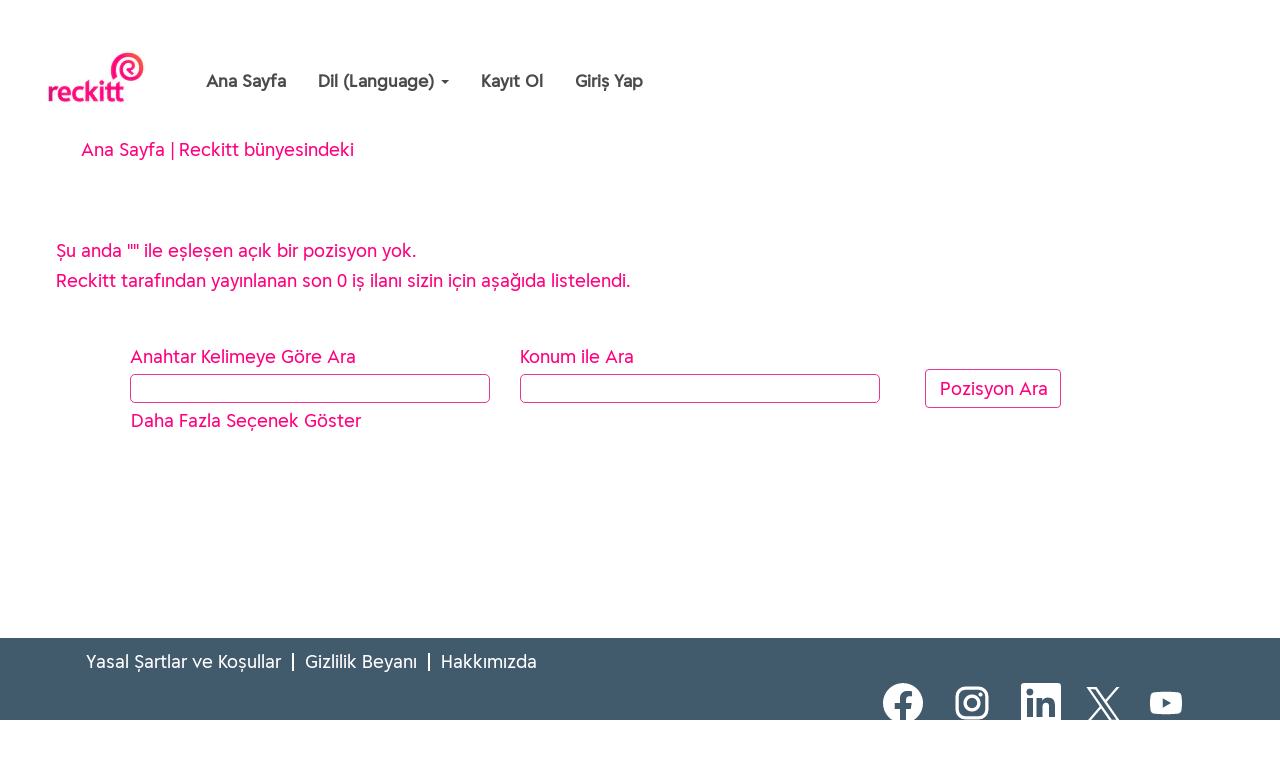

--- FILE ---
content_type: text/html;charset=UTF-8
request_url: https://careers.reckitt.com/search/?q=&sortColumn=sort_facility&sortDirection=desc&locale=tr_TR
body_size: 49622
content:
<!DOCTYPE html>
<html class="html5" xml:lang="tr-TR" lang="tr-TR" xmlns="http://www.w3.org/1999/xhtml">

        <head>
            <meta http-equiv="X-UA-Compatible" content="IE=edge,chrome=1" />
            <meta http-equiv="Content-Type" content="text/html;charset=UTF-8" />
            <meta http-equiv="Content-Type" content="text/html; charset=utf-8" />
                <meta name="viewport" content="width=device-width, initial-scale=1.0" />
                        <meta name="google-site-verification" content="google-site-verification=Jz7JwGNhJsYex-fQZDHFoqxfbNwR9S6xH-NeJ0YyrYk" />
                        <meta name="msvalidate.01" content="97827E0CFB1436A50C815753F682E275" />
        <script type="text/javascript" class="keepscript">
            (function(w, d, s, l, i){
                w[l] = w[l] || [];
                w[l].push({
                    'gtm.start': new Date().getTime(), event: 'gtm.js'
                });
                var
                    f = d.getElementsByTagName(s)[0],
                    j = d.createElement(s),
                    dl = l != 'dataLayer' ? '&l=' + l : '';
                j.async = true;
                j.src = 'https://www.googletagmanager.com/gtm.js?id=' + i + dl;
                f.parentNode.insertBefore(j, f);
            })
            (window, document, 'script', 'dataLayer', 'GTM-5GHRC5P');
        </script>
                        <link type="text/css" class="keepscript" rel="stylesheet" href="https://careers.reckitt.com/platform/bootstrap/3.4.8_NES/css/bootstrap.min.css" />
                            <link type="text/css" rel="stylesheet" href="/platform/css/j2w/min/bootstrapV3.global.responsive.min.css?h=906dcb68" />
                <script type="text/javascript" src="https://performancemanager.successfactors.eu/verp/vmod_v1/ui/extlib/jquery_3.5.1/jquery.js"></script>
                <script type="text/javascript" src="https://performancemanager.successfactors.eu/verp/vmod_v1/ui/extlib/jquery_3.5.1/jquery-migrate.js"></script>
            <script type="text/javascript" src="/platform/js/jquery/jquery-migrate-1.4.1.js"></script>
                    <title>Reckitt İş İlanları</title>

        <meta http-equiv="Content-Type" content="text/html; charset=utf-8" />
        <meta name="keywords" content=", Reckitt Pozisyon" />
        <meta name="description" content=" Reckitt için arama yapın" />
        <link rel="canonical" href="https://careers.reckitt.com/search/" />
            <meta name="robots" content="noindex" />
                <link type="text/css" rel="stylesheet" href="//rmkcdn.successfactors.com/488fb818/86c055db-7ae8-4fef-8a34-6.css" />
                            <link type="text/css" rel="stylesheet" href="/platform/csb/css/header1.css?h=906dcb68" />
                            <link type="text/css" rel="stylesheet" href="/platform/css/j2w/min/sitebuilderframework.min.css?h=906dcb68" />
                            <link type="text/css" rel="stylesheet" href="/platform/css/j2w/min/BS3ColumnizedSearch.min.css?h=906dcb68" />
                            <link type="text/css" rel="stylesheet" href="/platform/fontawesome4.7/css/font-awesome-4.7.0.min.css?h=906dcb68" /><script>
<meta name="Careers at RB" content="RB external Careers site"/>
</script>

<style>
#innershell ul, #innershell ol {
    list-style-position: outside !important;
    margin-left: 20px !important;
}
/* Header issue */
.slightlylimitwidth {
max-width: 3000px !Important;
}

#header .lower {
display: none !important;
}
/* font issues */
table#searchresults #caption{
    color: #000 !Important;
}
table#searchresults *{
    font-size: 16px !Important;
}
*:not(i):not(.fa):not(.sapIcon):not(.glyphicon):not(.globalIconFont1):not(.globalIconFont1Support) {
font-family:  customaea00c1389c04836b9406 !Important;
}
#keywordsearch-button {
font-size: 14px !important;
}
/* pink outline in search fields */
input {
    border: 1px solid #EA3592 !important;
}
.jobdescription  h2 {
font-weight: 700;
font-size: 18px !Important;
}

div#page_content .modal label, div#page_content_nonav .modal label {
    display: inline;
    font-weight: unset;
    margin: 0;
    font-size: 13.5px;
}
@media (min-width: 320px) and (max-width: 480px)
 {
#content .imagecarousel4 .slick-dots {
    bottom: 50%;
    height: 15px;
    position: absolute;
    right: 40px;
    width: 120px;
    z-index: 99;
}
}
/*chevrons for slick slider */
@media (max-width: 700px) {
ul.slick-slider.slick-initialized button {
    outline: 0 none;
    height: 50% !important;
    position: absolute;
    top: 0;
    font-size: 75px;
    vertical-align: middle;
    width: 45px;
    z-index: 99;
}
.imagecarousel4 .slick-dots {
    width: 150px;
display: none !Important;
}
#slick-slide22 {
    margin-bottom: 42px;
}
}
@media (max-width: 760px) {
.imagecarousel4 .slick-dots {
    width: 150px;
display: none !Important;
}
}
@media (min-width: 701px) and (max-width: 900px)
 {
ul.slick-slider.slick-initialized button {
    outline: 0 none;
    height: 75% !important;
    position: absolute;
    top: 0;
    font-size: 75px;
    vertical-align: middle;
    width: 45px;
    z-index: 99;
}
}
.mobileApplyCtr .modal div {
    text-align: left;
    padding-bottom: 1px;
    font-weight: normal;
    font-size: 13.5px;
}
div#page_content .modal p 
{
font-weight: normal;
    margin: 0 20px 20px 20px;
    font-size: 13.5px;
}
#dataPrivacyId {
 font-weight: bold;
} 
.mobileApplyCtr .modal a
 {
    text-decoration: underline;
    font-size: 18px;
}
.text-inside-container h2 {
padding-left: 20px;
}

/* fixing 1px white line under the navbar */
#header.navbar {
border-color: black !important;
}


/* social icon smaller in footer */
.social-icon .fa {
    height: 15px !important;
    font-size: 28px !important;                                  
}

/* aligning custom plugin with the rest of elements */
#innershell .inner {
 max-width: 1200px !important;
}

/* hiding trim line */
#headerbordertop  {
height: 0px !important;
}

/* making header slimer  */
#header .lower {
height: 0px !important;
}

/* making header slimer */
#header .lower .links{
height: 0px !important;
}

@media (min-width: 1300px)
{
#footer ul.links 
{
    clear: none;
    display: block;
    float: left;
    margin-left: -100px;
}
#footer ul.social-links 
{
    float: right;
  margin-right: -100px;
}
#footer p {
    clear: both;
    padding-left: 15px;
    margin-top: 8px;
    text-align: left;
    float: left;
    margin-left: -100px;
}
}

/* aligning content with rest to be in line */
.inner, .limitwidth, .breadcrumbtrail, #category-name, #category-header .headertext, .category-groups-wrapper, #noresults, #actions, #job-table, .back-to-search-wrapper, .jobDisplayShell, #similar-jobs, #ssoStack, .pagination-top, .pagination-bottom, .searchResultsShell, .keyword-title, .container {
max-width: 1200px !important;
}
#innershell {
    max-width: 1200px;
    margin: 0 auto;
    clear: both;
}

.inner, .limitwidth, .breadcrumbtrail, #category-name, #category-header .headertext, .category-groups-wrapper, #noresults, #actions, #job-table, .back-to-search-wrapper, .jobDisplayShell, #similar-jobs, #ssoStack, .pagination-top, .pagination-bottom, .searchResultsShell, .keyword-title, .container {
    max-width: 1200px !important;
}
@media (min-width: 901px)
{
img.logo {
    vertical-align: left !important;
    position: absolute !important;
	left: 34px !important;
}
.menu.desktop .nav {
    margin: 0 !important;
    padding: 0 !important;
    float: left !important;
    margin-left: 150px !important;
    margin-top: 7.5px !important;
}
}

/* menu item in bold */
.menu.desktop .nav {
    font-weight: bold !important;
}
.menu.desktop .nav > li .dropdown-menu li a {
font-weight: bold !important;
}
td {
font-size: 18px !important;
}

/* remove left padding on text 
.buttontext > .inner {
  Padding-left: 0px !important;
}
*/

@media (max-width: 1200px) {
    .menu.desktop {
        display: none;
        visibility: hidden;
    }
    .menu.mobile {
        display: inherit;
        visibility: visible;
    }
    .menu.mobile .mobile-search {
        display: inherit;
        visibility: visible;
    }
}

@media screen and (min-width: 992px) {
.videocomponent {
width: 60% !important;
}

}
.imagecarousel4 .slick-dots {
    width: 150px;
}
.imagecarousel4 .slick-slider .slick-dots li button {
    border-radius: 25px;


}


button.back-to-top{
  margin: 0 !important;
  padding: 0 !important;
  background: #fff;
	height: 0px;
  width: 0px;
  overflow: hidden;
	border-radius: 50px;
	-webkit-border-radius: 50px;
	-moz-border-radius: 50px;
  color: transparent;
	clear: both;
  visibility: hidden;
  position: fixed;
  cursor: pointer;
  display: block;
  border: none;
  right: 50px;
	bottom: 75px;
  font-size: 0px;
  outline: 0 !important;
  z-index: 99;
  transition: all .3s ease-in-out;
}
button.back-to-top:hover,
button.back-to-top:active,
button.back-to-top:focus{
  outline: 0 !important;
}
button.back-to-top::before {
  content: "\f077";
  font-family: "FontAwesome";
  display: block;
  vertical-align: middle;
  margin: -5px 0 auto;
}
button.back-to-top.show {
  display: block;
  background: #fff;
  color: #EA3592;
  font-size: 25px;
  right: 25px;
	bottom: 15px;
  height: 50px;
  width: 50px;
  visibility: visible;
	box-shadow: 0px 2px 4px 1px rgba(0, 0, 0, 0.25);
  -webkit-box-shadow: 0px 2px 4px 1px rgba(0, 0, 0, 0.25);
  -moz-box-shadow: 0px 2px 4px 1px rgba(0, 0, 0, 0.25);
}
button.back-to-top.show:active {
  box-shadow: 0px 4px 8px 2px rgba(0, 0, 0, 0.25);
  -webkit-box-shadow: 0px 4px 8px 2px rgba(0, 0, 0, 0.25);
  -moz-box-shadow: 0px 4px 8px 2px rgba(0, 0, 0, 0.25);
}
/* Pink border on dropdowns */
.rcmFormElement select, .rcmFormQuestionElement select {
border: 1px solid #ea3592 !important;
}
/* Pink dropdown on sign in page */
.mobileApplyCtr select {
border: 1px solid #EA3592 !Important;
}

/* Search bar and job list */
#search {
font-size: 14px !important;
}
.well-sm {
font-size:14px!important;
}
.table > thead > tr > th {
font-size: 16px;
}
.jobTitle {
font-size: 14px !important;
}
.jobLocation {
    font-size: 14px;
}
.jobFacility{
    font-size: 14px;
}
.jobDate {
    font-size: 14px;
}
.filter-input {
    font-size: 14px;
}
#filter-submit {
    font-size: 14px !important;
}
.paginationLabel {
    font-size: 16px;
}
#keywordsearchbutton {
    font-size: 14px;
}
#emailsubscribe-button {
    font-size: 14px;
}
#savesearch-link {
    font-size: 16px;
}
#searchfilter-submit {
    font-size: 14px;
}

/* Privacy notice box width extension */
.modal-dialog {
    width: 90% !important;
}
/* Preboarding New Joiner text attachments */
#\34 0\:_attachLabel {
  text-indent: -9999px;
  line-height: 0; /* Collapse the original line */
  color:white;
}

#\34 0\:_attachLabel:after {
  content: "*New Joiner Documents";
  text-indent: 0;
  display: block;
  line-height: initial; /* New content takes up original line height */
  color: #ea3592; 
}

/* Warning Text on application*/
.rcmValidationMsgArea {
    background-color: #FBF3F300 !Important;
    clear: both;
    color: red !important;
    padding: 6px;
    width: 100%;
    white-space: normal;
    font-style: italic;
    text-decoration: underline;
}

/* bigger Warning sign */
span.sectionAlert {
    font-size: 22px;
}

/* Grey Warning on Application */
.sectionAlert.glyphicon-warning-sign::before {
    content: "\e201";
    font-family: "sap-icons";
    color: #415a6c !Important;
    opacity: 1;
}

/* Job Cards on Jobs Applied */
div.rcmjobAppCanCard .jobTitle {
    font-weight: bold;
    color: #ea3592 !Important;
}
.rcmjobAppCanCard {
    border: 1px solid #415a6c !important;
    color: #415a6c;
background-color: #FFF !important;
}

/* confirmation color change */
.sysmsg.confirm {

    border: 1px solid #415a6c !important;;
    background-color: #ea3592 !important;;
}
.sysmsg.confirm dd.sapIcon {
    color: white !important;
}
.sysmsg.error, .sysmsg.info, .sysmsg.confirm, .sysmsg.alert {
    color: white !Important;
}
#search input {
    font-size: 14px !important;
}
.menu.desktop .nav {
    width: 89.9%;
}

/* transparent Header */
.header .dropdown-menu {
    background-color: rgba(0, 0, 0, 0.66);
}

/* fixing Navbar to 1 line */
.menu.desktop .nav > li > a {
    font-size: 17px;
}
</style>



<script>
// Back to top
var amountScrolled = 200;
var amountScrolledNav = 25;

$(window).scroll(function() {
  if ( $(window).scrollTop() > amountScrolled ) {
    $('button.back-to-top').addClass('show');
  } else {
    $('button.back-to-top').removeClass('show');
  }
});

$('button.back-to-top').click(function() {
  $('html,body').animate({
    scrollTop: 0
  }, 800);
  return false;
});

// Ignore this
// This is just for content manipulation
var skeleton = '<div class="skeleton"><div class="skeleton-wrapper"><div class="skeleton-wrapper-inner"><div class="skeleton-wrapper-body"><div class="skeleton-avatar"></div><div class="skeleton-author"></div><div class="skeleton-label"></div><div class="skeleton-content-1"></div><div class="skeleton-content-2"></div><div class="skeleton-content-3"></div></div></div></div></div>';
for(var i=0;i<10;i++){
  $('#content').append(skeleton); 
}

// Add waves effect
// Waves.attach('button.back-to-top', 'waves-effect');
// Waves.init();
</script>


        <link rel="shortcut icon" href="//rmkcdn.successfactors.com/488fb818/b09ea2ff-0b67-47af-8de4-9.ico" type="image/x-icon" />
            <style id="antiClickjack" type="text/css">body{display:none !important;}</style>
            <script type="text/javascript" id="antiClickJackScript">
                if (self === top) {
                    var antiClickjack = document.getElementById("antiClickjack");
                    antiClickjack.parentNode.removeChild(antiClickjack);
                } else {
                    top.location = self.location;
                }
            </script>
        </head>

        <body class="coreCSB search-page body   body" id="body">
    <noscript>
                <iframe src="https://www.googletagmanager.com/ns.html?id=GTM-5GHRC5P" height="0" width="0" style="display: none; visibility: hidden;"></iframe>

    </noscript>

    <div class="ukCookiePolicy" style="display:none;">
        <div class="centered container ">
                    Bu web sitesini kullanmaya ve burada gezinmeye devam ederek çerezlerin kullanımını kabul etmiş olursunuz.
                
            <br />
            <button id="cookie-acknowledge" tabindex="1" title="Kabul et" class="btn bannerButton" aria-label="Çerez Kullanımını Kabul Et">
                Kabul et</button>
            <button id="cookie-close" tabindex="1" title="Kapat" class="btn bannerButton" aria-label="Çerez Bildirimini Kapat">
                Kapat</button>
        </div>
    </div>

        <div id="outershell" class="outershell">

    <div id="header" class="header headermain " role="banner">
            <div id="headerbordertop" class="headerbordertop"></div>
        <script type="text/javascript">
            //<![CDATA[
            $(function()
            {
                /* Using 'skipLinkSafari' to include CSS styles specific to Safari. */
                if (navigator.userAgent.indexOf('Safari') != -1 && navigator.userAgent.indexOf('Chrome') == -1) {
                    $("#skipLink").attr('class', 'skipLinkSafari');
                }
            });
            //]]>
        </script>
        <div id="skip">
            <a href="#content" id="skipLink" class="skipLink" title="Ana içeriğe atla"><span>Ana içeriğe atla</span></a>
        </div>

        <div class="limitwidth">
            <div class="menu desktop upper">
                <div class="inner" role="navigation" aria-label="Sayfa Başlığı Menü">
                        <a href="https://careers.reckitt.com/" title="Reckitt" style="display:inline-block">
                            <img class="logo" src="//rmkcdn.successfactors.com/488fb818/9253e4a3-25d5-454f-a856-0.jpg" alt="Reckitt Logo" />
                        </a>
                    <ul class="nav nav-pills" role="list">
        <li><a href="/" title="Ana Sayfa">Ana Sayfa</a></li>
        <li class="dropdown">
            <a id="header1top1MenuButton" class="dropdown-toggle" data-toggle="dropdown" href="#" role="button" aria-expanded="false" title="Dil (Language)" aria-controls="header1top1">
                Dil (Language) <b class="caret"></b>
            </a>
            <ul class="dropdown-menu company-dropdown headerdropdown" id="header1top1" role="menu" aria-labelledby="header1top1MenuButton">
                        <li role="none"><a role="menuitem" href="https://careers.reckitt.com/?locale=en_GB" title="English" tabindex="0">English</a></li>
                        <li role="none"><a role="menuitem" href="https://careers.reckitt.com/?locale=de_DE" title="Deutsch (German)" tabindex="1">Deutsch (German)</a></li>
                        <li role="none"><a role="menuitem" href="https://careers.reckitt.com/?locale=ru_RU" title="Русский (Russian)" tabindex="2">Русский (Russian)</a></li>
                        <li role="none"><a role="menuitem" href="https://careers.reckitt.com/?locale=fr_FR" title="Français (French)" tabindex="3">Français (French)</a></li>
                        <li role="none"><a role="menuitem" href="https://careers.reckitt.com/?locale=zh_CN" title="中文 (Chinese)" tabindex="4">中文 (Chinese)</a></li>
                        <li role="none"><a role="menuitem" href="https://careers.reckitt.com/?locale=es_ES" title="Español (Spanish)" tabindex="5">Español (Spanish)</a></li>
                        <li role="none"><a role="menuitem" href="https://careers.reckitt.com/?locale=pt_BR" title="Português do Brasil (Brazilian Portuguese) " tabindex="6">Português do Brasil (Brazilian Portuguese) </a></li>
                        <li role="none"><a role="menuitem" href="https://careers.reckitt.com/?locale=pt_PT" title="Português (Portuguese)" tabindex="7">Português (Portuguese)</a></li>
                        <li role="none"><a role="menuitem" href="https://careers.reckitt.com/?locale=it_IT" title="Italiano (Italian)" tabindex="8">Italiano (Italian)</a></li>
                        <li role="none"><a role="menuitem" href="https://careers.reckitt.com/?locale=pl_PL" title="Polski (Polish)" tabindex="9">Polski (Polish)</a></li>
                        <li role="none"><a role="menuitem" href="https://careers.reckitt.com/?locale=hu_HU" title="Magyar (Hungarian)" tabindex="10">Magyar (Hungarian)</a></li>
                        <li role="none"><a role="menuitem" href="https://careers.reckitt.com/?locale=tr_TR" title="Türkçe (Turkish)" tabindex="11">Türkçe (Turkish)</a></li>
                        <li role="none"><a role="menuitem" href="https://careers.reckitt.com/?locale=th_TH" title="ไทย (Thai)" tabindex="12">ไทย (Thai)</a></li>
                        <li role="none"><a role="menuitem" href="https://careers.reckitt.com/?locale=vi_VN" title="Việt Nam (Vietnamese)" tabindex="13">Việt Nam (Vietnamese)</a></li>
                        <li role="none"><a role="menuitem" href="https://careers.reckitt.com/?locale=el_GR" title="Ελληνικά (Greek)" tabindex="14">Ελληνικά (Greek)</a></li>
                        <li role="none"><a role="menuitem" href="https://careers.reckitt.com/?locale=ro_RO" title="Română (Romanian)" tabindex="15">Română (Romanian)</a></li>
                        <li role="none"><a role="menuitem" href="https://careers.reckitt.com/?locale=bs_ID" title="Bahasa Indonesia" tabindex="16">Bahasa Indonesia</a></li>
            </ul>
        </li>
        <li><a href="/talentcommunity/subscribe/?locale=tr_TR" title="Kayıt Ol">Kayıt Ol</a></li>
        <li><a href="https://career2.successfactors.eu/career?company=reckittb01&amp;site=&amp;lang=tr_TR&amp;requestParams=ODk7ZhNNwkEHqDxRYGfDMwin5nB42m1RS0oDQRAto8FJDKII4kbwBCHxgwsXGoPRgQTD%2bAFxMfbM%0alElr2z1WVz4ieCI9hHgCXXoBceEd7OjCRG2ohqJevXqv6v4DspZg9kJ0RbHDUhX3hG03RJqdfH18%0amj97HodMDfLKiKQmYjbkQ47bhLZtVNJPN7dg8BZ6nvuXXBQYprTobguqYxdVh2DutP5FroRuFQ%2bY%0apG5tPLwcv70v3u5mAPqp6xpjyDdOwmawX%2fPrOwxerCRq9pPONdzB%2bDfCuzCRXe5hxDAtra8ZSQt1%0aZJGGUdlzoSwy5GJBiBRqO1zN2U5kY5KRQ3jKtKT%2bBfAIW9I6aoYJKxmHa%2bC8WRNLoSppqm7%2bmzrl%0aNDZlikrqkdZCUG0sBZhIwpid%2ftgQoRIsjQ5HXRbK5dXlldJKaW29VGaYjM1VKvTPsIxblSO5lMzR%0aADCSTAyWPKKLKTwMGGbcvXoV5WxVCQVj8ld8%2fxNcWZPI&amp;career_ns=subscribe&amp;jobPipeline=RCM%20Redirect&amp;clientId=jobs2web&amp;navBarLevel=MY%5fPROFILE&amp;_s.crb=Szv228QSlIa40hifZe2o6RXWc8qcJkyH8gfNzBlv3Pc%3d" title="Giriş Yap" target="_blank">Giriş Yap</a></li>
                    </ul>
                </div>
            </div>
        </div>

        <div class="menu mobile upper">
                <a href="https://careers.reckitt.com/" title="Reckitt">
                    <img class="logo" src="//rmkcdn.successfactors.com/488fb818/9253e4a3-25d5-454f-a856-0.jpg" alt="Reckitt Logo" />
                </a>
            <div class="nav">
                    <div class="dropdown mobile-search">
                        <button id="searchToggleBtn" type="button" title="Ara" aria-label="Ara" class="dropdown-toggle" data-toggle="collapse" data-target="#searchSlideNav"><span class="mobilelink fa fa-search"></span></button>
                        <div id="searchSlideNav" class="dropdown-menu search-collapse">

        <div class="well well-small searchwell">
            <form class="form-inline jobAlertsSearchForm" name="keywordsearch" method="get" action="/search/" xml:lang="tr-TR" lang="tr-TR" style="margin: 0;" role="search">
                <input name="createNewAlert" type="hidden" value="false" />
                <div class="container-fluid">
                    <div class="row columnizedSearchForm">
                        <div class="column col-md-9">
                            <div class="fieldContainer row">
                                    <div class="col-md-6 rd-keywordsearch">
                                            <span class="lbl" aria-hidden="true">Anahtar Kelimeye Göre Ara</span>

                                        <i class="keywordsearch-icon"></i>
                                        <input type="text" class="keywordsearch-q columnized-search" name="q" maxlength="50" aria-label="Anahtar Kelimeye Göre Ara" />

                                    </div>
                                    <div class="col-md-6 rd-locationsearch">
                                            <span class="lbl" aria-hidden="true">Konum ile Ara</span>

                                        <i class="locationsearch-icon"></i>
                                        <input type="text" class="keywordsearch-locationsearch columnized-search" name="locationsearch" maxlength="50" aria-label="Konum ile Ara" />
                                    </div>
                            </div>
                        </div>
                        <div class="rd-searchbutton col-md-2">
                            <div class="row emptylabelsearchspace labelrow">
                                 
                            </div>
                            <div class="row">
                                <div class="col-md-12 col-sm-12 col-xs-12 search-submit">
                                            <input type="submit" class="btn keywordsearch-button" value="Pozisyon Ara" />
                                </div>
                            </div>
                        </div>
                    </div>

                </div>
            </form>
        </div>
                        </div>
                    </div>
                <div class="dropdown mobile-nav">
                    <a id="hamburgerToggleBtn" href="#" title="Menü" aria-label="Menü" class="dropdown-toggle" aria-controls="nav-collapse-design1" aria-expanded="false" role="button" data-toggle="collapse" data-target="#nav-collapse-design1"><span class="mobilelink fa fa-bars"></span></a>
                    <ul id="nav-collapse-design1" class="dropdown-menu nav-collapse">
        <li><a href="/" title="Ana Sayfa">Ana Sayfa</a></li>
        <li class="dropdown">
            <a id="header1bot1MenuButton" class="dropdown-toggle" data-toggle="dropdown" href="#" role="button" aria-expanded="false" title="Dil (Language)" aria-controls="header1bot1">
                Dil (Language) <b class="caret"></b>
            </a>
            <ul class="dropdown-menu company-dropdown headerdropdown" id="header1bot1" role="menu" aria-labelledby="header1bot1MenuButton">
                        <li role="none"><a role="menuitem" href="https://careers.reckitt.com/?locale=en_GB" title="English" tabindex="0">English</a></li>
                        <li role="none"><a role="menuitem" href="https://careers.reckitt.com/?locale=de_DE" title="Deutsch (German)" tabindex="1">Deutsch (German)</a></li>
                        <li role="none"><a role="menuitem" href="https://careers.reckitt.com/?locale=ru_RU" title="Русский (Russian)" tabindex="2">Русский (Russian)</a></li>
                        <li role="none"><a role="menuitem" href="https://careers.reckitt.com/?locale=fr_FR" title="Français (French)" tabindex="3">Français (French)</a></li>
                        <li role="none"><a role="menuitem" href="https://careers.reckitt.com/?locale=zh_CN" title="中文 (Chinese)" tabindex="4">中文 (Chinese)</a></li>
                        <li role="none"><a role="menuitem" href="https://careers.reckitt.com/?locale=es_ES" title="Español (Spanish)" tabindex="5">Español (Spanish)</a></li>
                        <li role="none"><a role="menuitem" href="https://careers.reckitt.com/?locale=pt_BR" title="Português do Brasil (Brazilian Portuguese) " tabindex="6">Português do Brasil (Brazilian Portuguese) </a></li>
                        <li role="none"><a role="menuitem" href="https://careers.reckitt.com/?locale=pt_PT" title="Português (Portuguese)" tabindex="7">Português (Portuguese)</a></li>
                        <li role="none"><a role="menuitem" href="https://careers.reckitt.com/?locale=it_IT" title="Italiano (Italian)" tabindex="8">Italiano (Italian)</a></li>
                        <li role="none"><a role="menuitem" href="https://careers.reckitt.com/?locale=pl_PL" title="Polski (Polish)" tabindex="9">Polski (Polish)</a></li>
                        <li role="none"><a role="menuitem" href="https://careers.reckitt.com/?locale=hu_HU" title="Magyar (Hungarian)" tabindex="10">Magyar (Hungarian)</a></li>
                        <li role="none"><a role="menuitem" href="https://careers.reckitt.com/?locale=tr_TR" title="Türkçe (Turkish)" tabindex="11">Türkçe (Turkish)</a></li>
                        <li role="none"><a role="menuitem" href="https://careers.reckitt.com/?locale=th_TH" title="ไทย (Thai)" tabindex="12">ไทย (Thai)</a></li>
                        <li role="none"><a role="menuitem" href="https://careers.reckitt.com/?locale=vi_VN" title="Việt Nam (Vietnamese)" tabindex="13">Việt Nam (Vietnamese)</a></li>
                        <li role="none"><a role="menuitem" href="https://careers.reckitt.com/?locale=el_GR" title="Ελληνικά (Greek)" tabindex="14">Ελληνικά (Greek)</a></li>
                        <li role="none"><a role="menuitem" href="https://careers.reckitt.com/?locale=ro_RO" title="Română (Romanian)" tabindex="15">Română (Romanian)</a></li>
                        <li role="none"><a role="menuitem" href="https://careers.reckitt.com/?locale=bs_ID" title="Bahasa Indonesia" tabindex="16">Bahasa Indonesia</a></li>
            </ul>
        </li>
        <li><a href="/talentcommunity/subscribe/?locale=tr_TR" title="Kayıt Ol">Kayıt Ol</a></li>
        <li><a href="https://career2.successfactors.eu/career?company=reckittb01&amp;site=&amp;lang=tr_TR&amp;requestParams=ODk7ZhNNwkEHqDxRYGfDMwin5nB42m1RS0oDQRAto8FJDKII4kbwBCHxgwsXGoPRgQTD%2bAFxMfbM%0alElr2z1WVz4ieCI9hHgCXXoBceEd7OjCRG2ohqJevXqv6v4DspZg9kJ0RbHDUhX3hG03RJqdfH18%0amj97HodMDfLKiKQmYjbkQ47bhLZtVNJPN7dg8BZ6nvuXXBQYprTobguqYxdVh2DutP5FroRuFQ%2bY%0apG5tPLwcv70v3u5mAPqp6xpjyDdOwmawX%2fPrOwxerCRq9pPONdzB%2bDfCuzCRXe5hxDAtra8ZSQt1%0aZJGGUdlzoSwy5GJBiBRqO1zN2U5kY5KRQ3jKtKT%2bBfAIW9I6aoYJKxmHa%2bC8WRNLoSppqm7%2bmzrl%0aNDZlikrqkdZCUG0sBZhIwpid%2ftgQoRIsjQ5HXRbK5dXlldJKaW29VGaYjM1VKvTPsIxblSO5lMzR%0aADCSTAyWPKKLKTwMGGbcvXoV5WxVCQVj8ld8%2fxNcWZPI&amp;career_ns=subscribe&amp;jobPipeline=RCM%20Redirect&amp;clientId=jobs2web&amp;navBarLevel=MY%5fPROFILE&amp;_s.crb=Szv228QSlIa40hifZe2o6RXWc8qcJkyH8gfNzBlv3Pc%3d" title="Giriş Yap" target="_blank">Giriş Yap</a></li>
                    </ul>
                </div>
            </div>
        </div>
        <div class="lower headersubmenu">
            <div class="inner limitwidth">
                <div class="links">





                </div>
            </div>
        </div>
    </div>
    <style type="text/css">
        #content {
            padding-top: 0px;
        }
    </style>

    <script type="text/javascript" classhtmlattribute="keepscript" src="/platform/js/j2w/j2w.bootstrap.collapse.js"></script>
    <script type="text/javascript" classhtmlattribute="keepscript" src="/platform/js/j2w/j2w.bootstrap.dropdown.js"></script>
            <div id="innershell" class="innershell">
                <div id="content" tabindex="-1" class="content" role="main">
                    <div class="inner">
            <div class="breadcrumbtrail">
                <nav aria-label="İçerik haritası">
                    <ul class="breadcrumb">
                        <li><a href="/">Ana Sayfa</a></li>
                                        <li aria-hidden="true"><span class="divider">|</span></li>
                                        <li class="active" aria-current="page">Reckitt bünyesindeki <span class="sr-only">(mevcut sayfa)</span></li>
                    </ul>
                </nav>
            </div>
            <h1 class="keyword-title">Arama terimi<span class="securitySearchQuery"> "".</span>
            </h1>
            <div id="noresults" xml:lang="tr-TR" lang="tr-TR" class="alert alert-block">
                    <div id="attention">
                        <img id="attention-img" src="/platform/images/attention.png" alt="Dikkat!" border="0" /><label>Şu anda "<span class='attention securitySearchString'></span>" ile eşleşen açık bir pozisyon yok.</label>
                    </div>
                        <div id="noresults-message"><label>Reckitt tarafından yayınlanan son 0 iş ilanı sizin için aşağıda listelendi.</label>
                        </div>
            </div>
        <div id="search-wrapper">

        <div class="well well-small searchwell">
            <form class="form-inline jobAlertsSearchForm" name="keywordsearch" method="get" action="/search/" xml:lang="tr-TR" lang="tr-TR" style="margin: 0;" role="search">
                <input name="createNewAlert" type="hidden" value="false" />
                <div class="container-fluid">
                    <div class="row columnizedSearchForm">
                        <div class="column col-md-9">
                            <div class="fieldContainer row">
                                    <div class="col-md-6 rd-keywordsearch">
                                            <span class="lbl" aria-hidden="true">Anahtar Kelimeye Göre Ara</span>

                                        <i class="keywordsearch-icon"></i>
                                        <input type="text" class="keywordsearch-q columnized-search" name="q" maxlength="50" aria-label="Anahtar Kelimeye Göre Ara" />

                                    </div>
                                    <div class="col-md-6 rd-locationsearch">
                                            <span class="lbl" aria-hidden="true">Konum ile Ara</span>

                                        <i class="locationsearch-icon"></i>
                                        <input type="text" class="keywordsearch-locationsearch columnized-search" name="locationsearch" maxlength="50" aria-label="Konum ile Ara" />
                                    </div>
                            </div>
                                <div class="row optionsLink optionsLink-padding">
            <span>
                
                <a href="javascript:void(0)" rel="advance" role="button" id="options-search" class="search-option-link btn-link" aria-controls="moreOptionsDiv" data-toggle="collapse" aria-expanded="false" data-moreOptions="Daha Fazla Seçenek Göster" data-lessOptions="Daha Az Seçenek Göster" data-target=".optionsDiv">Daha Fazla Seçenek Göster</a>
            </span>
                                </div>
            <div>
                <div id="moreOptionsDiv" style="" class="optionsDiv collapse">

                    <div id="optionsFacetLoading" class="optionsFacetLoading" aria-live="assertive">
                            <span>Yükleniyor...</span>
                    </div>
                    <div id="optionsFacetValues" class="optionsFacetValues" style="display:none" tabindex="-1">
                        <hr aria-hidden="true" />
                        <div id="newFacets" style="padding-bottom: 5px" class="row">
                                <div class="optionsFacet col-md-4">
                                    <div class="row">
                                        <label id="optionsFacetsDD_facility_label" class="optionsFacet optionsFacet-label" for="optionsFacetsDD_facility">
                                            Job Function
                                        </label>
                                    </div>
                                    <select id="optionsFacetsDD_facility" name="optionsFacetsDD_facility" class="optionsFacet-select optionsFacetsDD_facility form-control-100">
                                        <option value="">Tümü</option>
                                    </select>
                                </div>
                                <div class="optionsFacet col-md-4">
                                    <div class="row">
                                        <label id="optionsFacetsDD_country_label" class="optionsFacet optionsFacet-label" for="optionsFacetsDD_country">
                                            Ülke/Bölge
                                        </label>
                                    </div>
                                    <select id="optionsFacetsDD_country" name="optionsFacetsDD_country" class="optionsFacet-select optionsFacetsDD_country form-control-100">
                                        <option value="">Tümü</option>
                                    </select>
                                </div>
                        </div>
                    </div>
                </div>
            </div>
                        </div>
                        <div class="rd-searchbutton col-md-2">
                            <div class="row emptylabelsearchspace labelrow">
                                 
                            </div>
                            <div class="row">
                                <div class="col-md-12 col-sm-12 col-xs-12 search-submit">
                                            <input type="submit" class="btn keywordsearch-button" value="Pozisyon Ara" />
                                </div>
                            </div>
                        </div>
                    </div>

                </div>
            </form>
        </div>
                    <div class="row clearfix">
                    </div>
        </div>
                            <div style="height:135px"></div>
                    </div>
                </div>
            </div>

    <div id="footer" role="contentinfo">
        <div id="footerRowTop" class="footer footerRow">
            <div class="container ">

    <div id="footerInnerLinksSocial" class="row">
        <ul class="inner links" role="list">
                    <li><a href="https://www.reckitt.com/terms-and-conditions/" title="Yasal Şartlar ve Koşullar" target="_blank">Yasal Şartlar ve Koşullar</a></li>
                    <li><a href="https://www.reckitt.com/privacy-policy/" title="Gizlilik Beyanı" target="_blank">Gizlilik Beyanı</a></li>
                    <li><a href="https://www.reckitt.com/about-us/" title="Hakkımızda" target="_blank">Hakkımızda</a></li>
        </ul>
            <div class="rightfloat">
                    <ul class="disclaimer social-links" role="list">
                                <li class="social-icons">
                                        <a href="https://www.facebook.com/ThisIsReckitt" class="social-icon btn-facebook" target="_blank" aria-label="Facebook sayfamızı ziyaret edin" aria-description="Yeni sekmede açılır." title="facebook">
                                            <svg width="48px" height="48px" viewBox="0 0 24 24">
                                                <path fill="#ffffff" id="facebook1" d="M12 2.03998C6.5 2.03998 2 6.52998 2 12.06C2 17.06 5.66 21.21 10.44 21.96V14.96H7.9V12.06H10.44V9.84998C10.44 7.33998 11.93 5.95998 14.22 5.95998C15.31 5.95998 16.45 6.14998 16.45 6.14998V8.61998H15.19C13.95 8.61998 13.56 9.38998 13.56 10.18V12.06H16.34L15.89 14.96H13.56V21.96C15.9164 21.5878 18.0622 20.3855 19.6099 18.57C21.1576 16.7546 22.0054 14.4456 22 12.06C22 6.52998 17.5 2.03998 12 2.03998Z"></path>
                                            </svg>
                                    </a>
                                </li>
                                <li class="social-icons">
                                        <a href="https://www.instagram.com/thisisreckitt/" class="social-icon btn-instagram" target="_blank" aria-label="Bizi Instagram'da takip edin" aria-description="Yeni sekmede açılır." title="instagram">
                                            <svg fill="#ffffff" width="48px" height="48px" viewBox="0 0 32 32"><path id="instagram1" d="M20.445 5h-8.891A6.559 6.559 0 0 0 5 11.554v8.891A6.559 6.559 0 0 0 11.554 27h8.891a6.56 6.56 0 0 0 6.554-6.555v-8.891A6.557 6.557 0 0 0 20.445 5zm4.342 15.445a4.343 4.343 0 0 1-4.342 4.342h-8.891a4.341 4.341 0 0 1-4.341-4.342v-8.891a4.34 4.34 0 0 1 4.341-4.341h8.891a4.342 4.342 0 0 1 4.341 4.341l.001 8.891z"></path><path d="M16 10.312c-3.138 0-5.688 2.551-5.688 5.688s2.551 5.688 5.688 5.688 5.688-2.551 5.688-5.688-2.55-5.688-5.688-5.688zm0 9.163a3.475 3.475 0 1 1-.001-6.95 3.475 3.475 0 0 1 .001 6.95zM21.7 8.991a1.363 1.363 0 1 1-1.364 1.364c0-.752.51-1.364 1.364-1.364z"></path></svg>
                                    </a>
                                </li>
                                <li class="social-icons">
                                        <a href=" https://www.linkedin.com/company/discoverrb/ " class="social-icon btn-linkedin" target="_blank" aria-label="Bizi LinkedIn'de takip edin" aria-description="Yeni sekmede açılır." title="linkedin">
                                            <svg width="48px" height="48px" viewBox="0 0 48 48">
                                                <path fill="#ffffff" id="linkedin1" d="M41,4.1H7A2.9,2.9,0,0,0,4,7V41.1A2.9,2.9,0,0,0,7,44H41a2.9,2.9,0,0,0,2.9-2.9V7A2.9,2.9,0,0,0,41,4.1Zm-25.1,34h-6v-19h6Zm-3-21.6A3.5,3.5,0,0,1,9.5,13a3.4,3.4,0,0,1,6.8,0A3.5,3.5,0,0,1,12.9,16.5ZM38,38.1H32.1V28.8c0-2.2,0-5-3.1-5s-3.5,2.4-3.5,4.9v9.4H19.6v-19h5.6v2.6h.1a6.2,6.2,0,0,1,5.6-3.1c6,0,7.1,3.9,7.1,9.1Z"></path>
                                            </svg>
                                    </a>
                                </li>
                                <li class="social-icons">
                                        <a href="https://twitter.com/discoverRB " class="social-icon btn-twitter" target="_blank" aria-label="Bizi X'te takip edin" aria-description="Yeni sekmede açılır." title="X">
                                            <svg width="35px" height="35px" viewBox="0 0 1200 1227">
                                                <path fill="#ffffff" id="SVGPath" d="M714.163 519.284L1160.89 0H1055.03L667.137 450.887L357.328 0H0L468.492 681.821L0 1226.37H105.866L515.491 750.218L842.672 1226.37H1200L714.137 519.284H714.163ZM569.165 687.828L521.697 619.934L144.011 79.6944H306.615L611.412 515.685L658.88 583.579L1055.08 1150.3H892.476L569.165 687.854V687.828Z"></path>
                                            </svg>
                                    </a>
                                </li>
                                <li class="social-icons">
                                        <a href="https://www.youtube.com/user/Rbworldwide" class="social-icon btn-youtube" target="_blank" aria-label="YouTube kanalımızı ziyaret edin" aria-description="Yeni sekmede açılır." title="youtube">
                                            <svg width="48px" height="48px" viewBox="0 0 24 24">
                                                <path fill="#ffffff" id="youtube1" d="M19.67 8.14002C19.5811 7.7973 19.4028 7.48433 19.1533 7.23309C18.9038 6.98185 18.5921 6.80134 18.25 6.71001C16.176 6.4654 14.0883 6.35517 12 6.38001C9.91174 6.35517 7.82405 6.4654 5.75001 6.71001C5.40793 6.80134 5.09622 6.98185 4.84674 7.23309C4.59725 7.48433 4.41894 7.7973 4.33001 8.14002C4.10282 9.41396 3.99236 10.706 4.00001 12C3.99198 13.3007 4.10244 14.5994 4.33001 15.88C4.42355 16.2172 4.60391 16.5239 4.85309 16.7696C5.10226 17.0153 5.41153 17.1913 5.75001 17.28C7.82405 17.5246 9.91174 17.6349 12 17.61C14.0883 17.6349 16.176 17.5246 18.25 17.28C18.5885 17.1913 18.8978 17.0153 19.1469 16.7696C19.3961 16.5239 19.5765 16.2172 19.67 15.88C19.8976 14.5994 20.008 13.3007 20 12C20.0077 10.706 19.8972 9.41396 19.67 8.14002ZM10.36 14.39V9.63001L14.55 12L10.36 14.38V14.39Z"></path>
                                            </svg>
                                    </a>
                                </li>
                    </ul>
            </div>
        </div>
            </div>
        </div>

        <div id="footerRowBottom" class="footer footerRow">
            <div class="container ">
                    <p>© Reckitt Benckiser Group plc  |  Registered office at 103 - 105 Bath Road, Slough, Berkshire, SL1 3UH  |  Registered in England &amp; Wales, No 627087</p>
            </div>
        </div>
    </div>
        </div>
            <script class="keepscript" src="https://careers.reckitt.com/platform/bootstrap/3.4.8_NES/js/lib/dompurify/purify.min.js" type="text/javascript"></script>
            <script class="keepscript" src="https://careers.reckitt.com/platform/bootstrap/3.4.8_NES/js/bootstrap.min.js" type="text/javascript"></script><script type="text/javascript"></script>
<button class="back-to-top" type="button"></button>
<style>

.rightfloat
 {
    float: none;
}
</style>

<style>
/* Social Porfiles float right */
#footer ul.social-links {
    float: right !Important;
}
</style>

<script type="text/javascript"> _linkedin_partner_id = "8479226"; window._linkedin_data_partner_ids = window._linkedin_data_partner_ids || []; window._linkedin_data_partner_ids.push(_linkedin_partner_id); </script><script type="text/javascript"> (function(l) { if (!l){window.lintrk = function(a,b){window.lintrk.q.push([a,b])}; window.lintrk.q=[]} var s = document.getElementsByTagName("script")[0]; var b = document.createElement("script"); b.type = "text/javascript";b.async = true; b.src = "https://snap.licdn.com/li.lms-analytics/insight.min.js"; s.parentNode.insertBefore(b, s);})(window.lintrk); </script> <noscript> <img height="1" width="1" style="display:none;" alt="" src="https://px.ads.linkedin.com/collect/?pid=8479226&fmt=gif" /> </noscript>
		<script type="text/javascript">
		//<![CDATA[
			$(function() 
			{
				var ctid = 'bc88a2a6-adcc-4150-992c-248ba45640d5';
				var referrer = '';
				var landing = document.location.href;
				var brand = '';
				$.ajax({ url: '/services/t/l'
						,data: 'referrer='+ encodeURIComponent(referrer)
								+ '&ctid=' + ctid 
								+ '&landing=' + encodeURIComponent(landing)
								+ '&brand=' + brand
						,dataType: 'json'
						,cache: false
						,success: function(){}
				});
			});
		//]]>
		</script>
        <script type="text/javascript">
            //<![CDATA[
            $(function() {
                $('input:submit,button:submit').each(function(){
                    var submitButton = $(this);
                    if(submitButton.val() == '') submitButton.val('');
                });

                $('input, textarea').placeholder();
            });
            //]]>
        </script>
					<script type="text/javascript" src="/platform/js/localized/strings_tr_TR.js?h=906dcb68"></script>
					<script type="text/javascript" src="/platform/js/j2w/min/j2w.core.min.js?h=906dcb68"></script>
					<script type="text/javascript" src="/platform/js/j2w/min/j2w.tc.min.js?h=906dcb68"></script>

		<script type="text/javascript">
			//<![CDATA[
				j2w.init({
					"cookiepolicy"   : 1,
					"useSSL"         : true,
					"isUsingSSL"     : true,
					"isResponsive"   : true,
					"categoryId"     : 0,
					"siteTypeId"     : 1,
					"ssoCompanyId"   : 'reckittb01',
					"ssoUrl"         : 'https://career2.successfactors.eu',
					"passwordRegEx"  : '^(?=.{6,20}$)(?!.*(.)\\1{3})(?=.*([\\d]|[^\\w\\d\\s]))(?=.*[A-Za-z])(?!.*[\\u007F-\\uFFFF\\s])',
					"emailRegEx"     : '^(?![+])(?=([a-zA-Z0-9\\\'.+!_-])+[@]([a-zA-Z0-9]|[a-zA-Z0-9][a-zA-Z0-9.-]*[a-zA-Z0-9])[.]([a-zA-Z]){1,63}$)(?!.*[\\u007F-\\uFFFF\\s,])(?!.*[.]{2})',
					"hasATSUserID"	 : false,
					"useCASWorkflow" : true,
					"brand"          : "",
					"dpcsStateValid" : true
					,       'q'              : '',       'location'       : '',       'locationsearch' : '',       'geolocation'  : '',       'locale'         : 'tr_TR'
				});

				j2w.TC.init({
					"seekConfig" : {
						"url" : 'https\x3A\x2F\x2Fwww.seek.com.au\x2Fapi\x2Fiam\x2Foauth2\x2Fauthorize',
						"id"  : 'successfactors12',
						"advertiserid" : ''
					}
				});

				$.ajaxSetup({
					cache   : false,
					headers : {
						"X-CSRF-Token" : "6637cf45-e26e-458d-8a4a-8e64eb77093e"
					}
				});
			//]]>
		</script>
					<script type="text/javascript" src="/platform/js/search/search.js?h=906dcb68"></script>
					<script type="text/javascript" src="/platform/js/j2w/min/j2w.user.min.js?h=906dcb68"></script>
					<script type="text/javascript" src="/platform/js/j2w/min/j2w.agent.min.js?h=906dcb68"></script>
        
        <script type="text/javascript" src="/platform/js/jquery/js.cookie-2.2.1.min.js"></script>
        <script type="text/javascript" src="/platform/js/jquery/jquery.lightbox_me.js"></script>
        <script type="text/javascript" src="/platform/js/jquery/jquery.placeholder.2.0.7.min.js"></script>
        <script type="text/javascript" src="/js/override.js?locale=tr_TR&amp;i=1558962336"></script>
        <script type="text/javascript">
            const jobAlertSpans = document.querySelectorAll("[data-testid=jobAlertSpanText]");
            jobAlertSpans?.forEach((jobEl) => {
              jobEl.textContent = window?.jsStr?.tcjobresultscreatejobalertsdetailstext || "";
            });
        </script>
            <script type="text/javascript">
            //<![CDATA[
                if (Cookies && !Cookies.get('rmk12')) {
                    $('.ukCookiePolicy').show();

                    $('#cookie-close').click(function () {
                        closeBanner();
                    });

                    $('#cookie-acknowledge').click(function () {
                        closeBanner(true);
                    });

                    /**
                     * Closes the cookie banner, optionally dropping a cookie to keep the banner from reappearing.
                     * @param {boolean=} bDropCookie - If true, a cookie will be dropped to prevent the banner from
                     *     being shown again.
                     */
                    function closeBanner(bDropCookie) {
                        if (bDropCookie) {
                            Cookies.set('rmk12', 1, {
                                expires: (function () {
                                    var i = new Date;
                                    i.setFullYear(i.getFullYear() + 30);
                                    return i;
                                }())
                            });
                        }

                        $('div.ukCookiePolicy').remove();

                        /* When the banner is removed, the fixed header may need to be resized. If there is no fixed
                        header, this event goes unhandled. Please see header.xhtml. */
                        $(document).trigger('resizeFixedHeader');

                        $("#skipLink").focus();
                    }
                }
            //]]>
            </script>
					<script type="text/javascript" src="/platform/js/j2w/min/j2w.apply.min.js?h=906dcb68"></script>
					<script type="text/javascript" src="/platform/js/j2w/min/options-search.min.js?h=906dcb68"></script>
            <script type="application/javascript">
                //<![CDATA[
                var j2w = j2w || {};
                j2w.search = j2w.search || {};
                j2w.search.options = {
                    isOpen: false,
                    facets: ["facility","country"],
                    showPicklistAllLocales : false
                };
                //]]>
            </script>
		</body>
    </html>